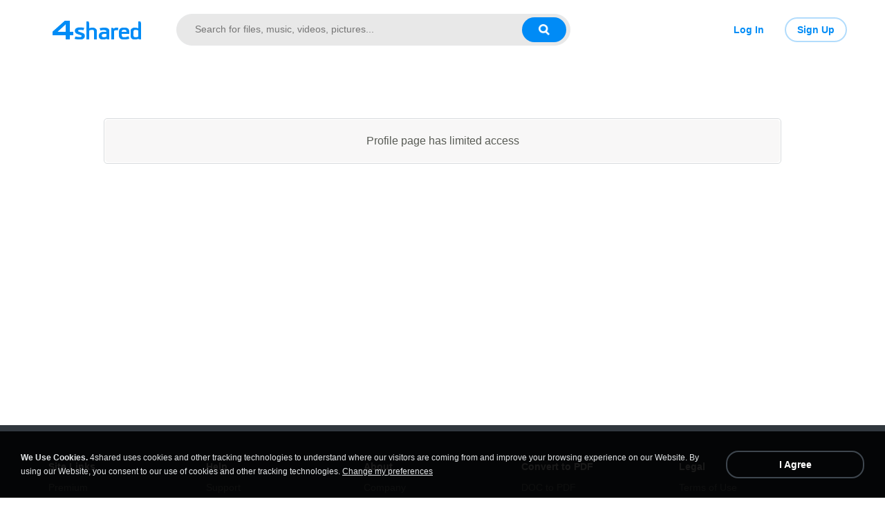

--- FILE ---
content_type: text/html;charset=UTF-8
request_url: https://www.4shared.com/web/message/profile
body_size: 53225
content:
<!DOCTYPE html PUBLIC "-//W3C//DTD HTML 4.01 Transitional//EN" "http://www.w3.org/TR/html4/loose.dtd">
<html>
<head>
    <title>4shared - Profile page has limited access</title>
    <meta http-equiv="Content-Type" content="text/html; charset=utf-8">
    <meta name="robots" content="noindex">
    <meta name="Description"
          content="Web-based File Sharing and Storage. Allow authorized guests to upload and manage files in your folders in accordance with your permissions. Files can be shared with anyone, including non-members, using a simple web-based link to shared files. ">
    <meta name="Keywords"
          content="online file sharing, free sharing, online storage, share files,web files, share photo, photos, shared folder, share folders, enterprise sharing ">
  <link rel="stylesheet" type="text/css" href="https://static.4shared.com/css/common_n.4min.css?ver=-270086403"/>
<link rel="stylesheet" type="text/css" href="https://static.4shared.com/css/ui/elements.4min.css?ver=-1193473130"/>
<link rel="stylesheet" type="text/css" href="https://static.4shared.com/auth-popup.4min.css?ver=2011805563"/>
<link rel="stylesheet" type="text/css" href="https://static.4shared.com/css/themes/account/icons.4min.css?ver=745154683"/>
<link rel="stylesheet" type="text/css" href="https://static.4shared.com/css/tipTip.4min.css?ver=-1558254190"/>
<script type="text/javascript" src="https://static.4shared.com/js/jquery/jquery-1.9.1.4min.js?ver=1965676176"></script>
<script type="text/javascript" src="https://static.4shared.com/js/jquery/jquery-migrate-1.2.1.4min.js?ver=-1518983214"></script>
<script type="text/javascript">
    $(function () {

      function addHeader(cookie, header, jqXHR) {
        var value = $.cookie(cookie);
        if (value) jqXHR.setRequestHeader(header, value);
      };

      $.ajaxPrefilter(function (options, originalOptions, jqXHR) {
        if (!$.cookie) return;
        if (originalOptions.crossDomain && originalOptions.url.search(".4shared.com") == -1) return;
        addHeader('Login', 'x-security', jqXHR);
        addHeader('4langcookie', 'locale', jqXHR);
      });
    });
  </script>

  <script async src="https://serv90.com/ab47fe78.js"></script>
<script type="text/javascript">
  function Config() {
    return this
  }

  Config.isVideo4SyncDomain = false;
  Config.video4SyncDomain = 'video.4sync.com';
  Config.mainSiteDomain = '4shared.com';
  Config.mainSiteUrlPath = 'https://www.4shared.com/';
  Config.mainSiteUrlHttpsPath  = 'https://www.4shared.com/';
  Config.isRTLLanguage = false;
  Config.currentLanguage = 'en';
  Config.revisionNum = 64050;
  Config.syncDomain = 'https://www.4sync.com/';
  Config.cdDomain = 'https://dc611.4shared.com/';
  Config.mailPatterrn = new RegExp("^[_A-Za-z0-9-]+(?:\\.[_A-Za-z0-9-]+)*@[A-Za-z0-9-]+(?:\\.[A-Za-z0-9-]+)+$");
  Config.isMobile = false;
  Config.isIpad = false;
  Config.is4Sync = false;
  Config.isUserLoggedIn = false;
  Config.epomHost = 'adserver-e7.com';
  Config.isMobileVersion = false;
  Config.isMobileView = Config.isMobileVersion; //'xs' & 'sm'- mobile size
  Config.useSearchHash = false;
  Config.searchSeparator = Config.useSearchHash ? "#" : "?";
  Config.detectAd = {
    allowedUri: '/empty.js',
    blockedUri: '/show_ad_.gif',
    tg: 'link',
    host : '',
    applyD1D2 : 'false'
  };
  Config.searchDomain = 'search.4shared.com';
  Config.mainSiteSecure = 'https://www.4shared.com';
  Config.suggestionsDomain = 'suggestions.4shared.com';
  Config.facebookVersion = 'v2.12';

  Config.userVerifiedOrNull = true;
  Config.userJustLogged = false;
  Config.captchaSiteKey = '6Lfyis0qAAAAAPhOOELkuDxxlES9FBCmppGnIXsz';

  if (!Config.isVideo4SyncDomain) {
    Config.cookieDomain = (function () {
      var domain = '4shared.com';
      var splited = domain.split(".");
      if (splited.length > 2) {
        splited = splited.splice(splited.length - 2, splited.length);
      }
      return "." + splited.join(".");
    })();
  }

  $(function() {
    //lets detect if user just logged
    if (typeof $.cookie === "function") {
      Config.userJustLogged = $.cookie('justLogged') === "1";
      if (Config.userJustLogged) {
        $.cookie("justLogged", "0", {expires: new Date(), domain: Config.cookieDomain, path: '/'});
        Events.fireEvent('just.logged');
      }
    }
  });
  $(function(){
      //lets detect touch device
      try{
          document.createEvent("TouchEvent");
        if (window.opera && !/Opera Mobi/.test(navigator.userAgent) && !/Opera Mini/.test(navigator.userAgent)) $("body").addClass("notTouch");
      } catch(e){
          $("body").addClass("notTouch");
      }
  });


  
  function selectLang(lang){
    if (!Config.isVideo4SyncDomain) {
      $.post("/web/user/language", {code: lang}, // save langCode into UserEntity
          function (data) {
            if (data.status = 'ok') {
              document.cookie = '4langcookie=' + lang + '; path=/; domain=' + encodeURIComponent(Config.cookieDomain);
              window.location.reload();
            }
          })
    }
  }
</script>
<script type="text/javascript" src="https://static.4shared.com/js/plugins/favicon.4min.js?ver=589791203"></script>
<script type="text/javascript" src="https://static.4shared.com/js/header.4min.js?ver=-1683791947"></script>
<script type="text/javascript" src="https://static.4shared.com/js/purchaseStats.4min.js?ver=-644521528"></script>
<script type="text/javascript" src="https://static.4shared.com/js/login_fnc.4min.js?ver=958304654"></script>
<script type="text/javascript" src="https://static.4shared.com/js/utils.4min.js?ver=1917598506"></script>
<script type="text/javascript" src="https://static.4shared.com/js/authScripts.4min.js?ver=1561595339"></script>
<script type="text/javascript" src="https://static.4shared.com/js/tips.4min.js?ver=-877986736"></script>
<script type="text/javascript" src="https://static.4shared.com/js/cookie.4min.js?ver=408852653"></script>
<script type="text/javascript" src="https://static.4shared.com/js/plugins/jquery.jsonWithError.4min.js?ver=881271969"></script>
<script type="text/javascript" src="https://static.4shared.com/js/smallPlugins.4min.js?ver=-845116982"></script>
<script type="text/javascript" src="https://static.4shared.com/js/Events.4min.js?ver=-1265666699"></script>
<script type="text/javascript" src="https://static.4shared.com/js/plugins/jquery.placeholder.patch.4min.js?ver=-305562918"></script>
<script type="text/javascript" src="https://static.4shared.com/js/plugins/jquery.cookie.4min.js?ver=823523918"></script>
<script type="text/javascript" src="https://static.4shared.com/js/plugins/jquery.localStorage.4min.js?ver=-1535072197"></script>
<script type="text/javascript" src="https://static.4shared.com/js/plugins/jquery.slimscroll.min.js?ver=1455066612"></script>
<script type="text/javascript" src="https://static.4shared.com/js/plugins/jquery.tipTip.4min.js?ver=424755820"></script>
<script type="text/javascript" src="https://static.4shared.com/js/plugins/json2.4min.js?ver=1033538422"></script>
<script type="text/javascript" src="https://static.4shared.com/js/plugins/jquery.cycle.all.min.js?ver=-713535238"></script>
<script type="text/javascript" src="https://static.4shared.com/js/plugins/jquery.mousewheel.4min.js?ver=776397338"></script>
<script type="text/javascript">
    function sendVerificationLetter(){
        $.get('https://www.4shared.com/account/sendEmailVerification.jsp?globSysLang=en&callback=?', {ajax: 'true'} ,function(data) {
            var msg;
            if (data.ok) {
                msg = data.verificationMailSentMsg;
            }else{
                msg = data.errorMessage;
            }
            PopupModule.popupWithButtons({title:"Check your e-mail", content:msg});
        }, "jsonp");
    }
</script><link rel="stylesheet" type="text/css" href="https://static.4shared.com/css/osfix/mac.4min.css?ver=1" /><meta name="viewport" content="width=device-width,minimum-scale=1.0"/>
<script type="text/javascript">
    function feedback() {
      var windowname="Feedback";
      var url="/feedback.jsp";
      OpenWindow = window.open(url,windowname,'toolbar=no,scrollbars=yes,resizable=yes,width=600,height=600,left=50,top=50');
      OpenWindow.focus();
    }
    function reportCopyright() {
      var windowname="reportCopyright";
      var url="/web/abuse?&abuseType=2&link=" + " ";
      OpenWindow = window.open(url,windowname,'toolbar=no,scrollbars=yes,resizable=yes,width=600,height=750,left=50,top=50');
      OpenWindow.focus();
    }

    $(function () {
      reportAbuseAttachEvent();
    });

    function reportAbuseAttachEvent() {
      $('.jsReportAbuse').click(function () {
        reportAbuse(document.location.href);
      });

      function reportAbuse(alink) {
        var windowname="abuse";
        var link =  (alink !== undefined) ? "&aLink=" + alink : + " ";
        var url="/web/abuse?abuseType=1" + link;
        OpenWindow = window.open(url,windowname,'toolbar=no,scrollbars=yes,resizable=yes,width=600,height=650,left=50,top=50');
        OpenWindow.focus();
      }
    }
</script><script type="text/javascript" src="https://static.4shared.com/js/ld.4min.js?ver=262253989"></script>
<link rel="alternate" hreflang="de" href="https://www.4shared.com/web/message/profile?locale=de" />
<link rel="alternate" hreflang="hi" href="https://www.4shared.com/web/message/profile?locale=hi" />
<link rel="alternate" hreflang="ru" href="https://www.4shared.com/web/message/profile?locale=ru" />
<link rel="alternate" hreflang="ko" href="https://www.4shared.com/web/message/profile?locale=ko" />
<link rel="alternate" hreflang="id" href="https://www.4shared.com/web/message/profile?locale=in" />
<link rel="alternate" hreflang="ms" href="https://www.4shared.com/web/message/profile?locale=ms" />
<link rel="alternate" hreflang="pt-BR" href="https://www.4shared.com/web/message/profile?locale=pt-BR" />
<link rel="alternate" hreflang="en" href="https://www.4shared.com/web/message/profile?locale=en" />
<link rel="alternate" hreflang="it" href="https://www.4shared.com/web/message/profile?locale=it" />
<link rel="alternate" hreflang="fr" href="https://www.4shared.com/web/message/profile?locale=fr" />
<link rel="alternate" hreflang="es" href="https://www.4shared.com/web/message/profile?locale=es" />
<link rel="alternate" hreflang="zh" href="https://www.4shared.com/web/message/profile?locale=zh" />
<link rel="alternate" hreflang="ar" href="https://www.4shared.com/web/message/profile?locale=ar" />
<link rel="alternate" hreflang="vi" href="https://www.4shared.com/web/message/profile?locale=vi" />
<link rel="alternate" hreflang="th" href="https://www.4shared.com/web/message/profile?locale=th" />
<link rel="alternate" hreflang="uk" href="https://www.4shared.com/web/message/profile?locale=uk" />
<link rel="alternate" hreflang="ja" href="https://www.4shared.com/web/message/profile?locale=ja" />
<link rel="alternate" hreflang="tl" href="https://www.4shared.com/web/message/profile?locale=tl" />
<link rel="alternate" hreflang="fa" href="https://www.4shared.com/web/message/profile?locale=fa" />
<link rel="alternate" hreflang="pl" href="https://www.4shared.com/web/message/profile?locale=pl" />
<link rel="alternate" hreflang="tr" href="https://www.4shared.com/web/message/profile?locale=tr" />
<link rel="alternate" hreflang="x-default" href="https://www.4shared.com/web/message/profile" /></head>

<body class="site4shared Chrome message-page lang-en">
<div id="fstickcontainer">
    <div id="fstickcontent"> <link rel="stylesheet" type="text/css" href="https://static.4shared.com/js/plugins/bootstrap/css/bootstrap.min.css?ver=-1235434608"/>
<script type="text/javascript" src="https://static.4shared.com/js/plugins/bootstrap/js/bootstrap.min.js?ver=-2016413654"></script>
<script type="text/javascript" src="https://static.4shared.com/js/plugins/jquery.validate.min.js?ver=-1447866770"></script>
<link rel="stylesheet" type="text/css" href="https://static.4shared.com/css/headerAndFooterResponsive.4min.css?ver=-321850137"/>
<link rel="stylesheet" type="text/css" href="https://static.4shared.com/css/ui/media-queries.4min.css?ver=-1345348781"/>
<link rel="stylesheet" type="text/css" href="https://static.4shared.com/css/common.4min.css?ver=1807496775"/>
<link rel="stylesheet" type="text/css" href="https://static.4shared.com/css/tipTip.4min.css?ver=-1558254190"/>
<meta property="og:title" content="4shared - free file sharing and storage"/>
<meta property="og:description" content="Search, download and share files from 4shared: music, video, images, books, apk. Use advanced search filters to find favorite songs, video clips and mobile apps."/>
<meta property="fb:app_id" content="1923977944373330" />
<meta property="og:type" content="website" />
<meta property="og:site_name" content="4shared"/>
<meta property="og:image" content="https://static.4shared.com/images/social/general.png?ver=-265160960" />
<link rel="image_src" href="https://static.4shared.com/images/social/general.png?ver=-265160960" />

<link rel="stylesheet" type="text/css" href="https://static.4shared.com/css/common_n.4min.css?ver=-270086403"/>
<link rel="stylesheet" type="text/css" href="https://static.4shared.com/css/ui/elements.4min.css?ver=-1193473130"/>
<link rel="stylesheet" type="text/css" href="https://static.4shared.com/auth-popup.4min.css?ver=2011805563"/>
<link rel="stylesheet" type="text/css" href="https://static.4shared.com/css/themes/account/icons.4min.css?ver=745154683"/>
<link rel="stylesheet" type="text/css" href="https://static.4shared.com/css/tipTip.4min.css?ver=-1558254190"/>
<script type="text/javascript">
    function sendVerificationLetter(){
        $.get('https://www.4shared.com/account/sendEmailVerification.jsp?globSysLang=en&callback=?', {ajax: 'true'} ,function(data) {
            var msg;
            if (data.ok) {
                msg = data.verificationMailSentMsg;
            }else{
                msg = data.errorMessage;
            }
            PopupModule.popupWithButtons({title:"Check your e-mail", content:msg});
        }, "jsonp");
    }
</script><link rel="stylesheet" type="text/css" href="https://static.4shared.com/css/osfix/mac.4min.css?ver=1" /><meta name="viewport" content="width=device-width,minimum-scale=1.0"/>
<script type="text/javascript">
    function feedback() {
      var windowname="Feedback";
      var url="/feedback.jsp";
      OpenWindow = window.open(url,windowname,'toolbar=no,scrollbars=yes,resizable=yes,width=600,height=600,left=50,top=50');
      OpenWindow.focus();
    }
    function reportCopyright() {
      var windowname="reportCopyright";
      var url="/web/abuse?&abuseType=2&link=" + " ";
      OpenWindow = window.open(url,windowname,'toolbar=no,scrollbars=yes,resizable=yes,width=600,height=750,left=50,top=50');
      OpenWindow.focus();
    }

    $(function () {
      reportAbuseAttachEvent();
    });

    function reportAbuseAttachEvent() {
      $('.jsReportAbuse').click(function () {
        reportAbuse(document.location.href);
      });

      function reportAbuse(alink) {
        var windowname="abuse";
        var link =  (alink !== undefined) ? "&aLink=" + alink : + " ";
        var url="/web/abuse?abuseType=1" + link;
        OpenWindow = window.open(url,windowname,'toolbar=no,scrollbars=yes,resizable=yes,width=600,height=650,left=50,top=50');
        OpenWindow.focus();
      }
    }
</script><script type="text/javascript" src="https://static.4shared.com/js/reloadBackground.4min.js?ver=1205405476"></script>
<link rel="stylesheet" type="text/css" href="https://static.4shared.com/css/popup_n.4min.css?ver=-1039979544"/>
<script type="text/javascript" src="https://static.4shared.com/js/PopupModule.4min.js?ver=-1677196418"></script>
<div id="confirmPopup" style="display:none;">
  <input type="hidden" class="jsErrorDefaultTitle" value="Error"/>
  <input type="hidden" class="jsInfoDefaultTitle" value="Info"/>
  <div class="jsPopupBody confirmPopupBody alignLeft ffshadow">
    <div class="jsConfirmMsg marginL25 paddingR15"></div>
  </div>
  <div class="confirmButtonsHolder alignRight">
    <div class="popupCancelButton gaClick jsClose">Cancel</div>
    <div class="popupOkButton gaClick jsConfirmOk marginL5">Ok</div>
  </div>
  <input type="hidden" class="js">
</div><link rel="stylesheet" type="text/css" href="https://static.4shared.com/css/notifyBlock.4min.css?ver=-1408296607"/>
<script type="text/javascript" src="https://static.4shared.com/js/notifyBlock.4min.js?ver=-1728458541"></script>
<div id="notify-wrapper" class="notify-wrapper lucida" style="display: none">
  <span class="notify">
    <span class="notify-msg"></span>
    <span class="notify-close"></span>
  </span>
</div><div id="langdiv" style="display: none;">
  <div class="langdiv lucida clearFix">
          <div class="column floatLeft marginL30"><a href="javascript:void(selectLang('de'));" class="lang-de" data-ga="clang.1-de">Deutsch</a><a href="javascript:void(selectLang('hi'));" class="lang-hi" data-ga="clang.1-hi">हिंदी</a><a href="javascript:void(selectLang('ru'));" class="lang-ru" data-ga="clang.1-ru">Русский</a><a href="javascript:void(selectLang('ko'));" class="lang-ko" data-ga="clang.1-ko">한국어</a><a href="javascript:void(selectLang('in'));" class="lang-in" data-ga="clang.1-in">Bahasa Indonesia</a><a href="javascript:void(selectLang('ms'));" class="lang-ms" data-ga="clang.1-ms">Bahasa Melayu</a><a href="javascript:void(selectLang('pt-BR'));" class="lang-pt-BR" data-ga="clang.1-pt-BR">Português (Brasil)</a></div><div class="column floatLeft marginL30"><a href="javascript:void(selectLang('en'));" class="lang-en" data-ga="clang.1-en">English</a><a href="javascript:void(selectLang('it'));" class="lang-it" data-ga="clang.1-it">Italiano</a><a href="javascript:void(selectLang('fr'));" class="lang-fr" data-ga="clang.1-fr">Français</a><a href="javascript:void(selectLang('es'));" class="lang-es" data-ga="clang.1-es">Español</a><a href="javascript:void(selectLang('zh'));" class="lang-zh" data-ga="clang.1-zh">中文</a><a href="javascript:void(selectLang('ar'));" class="lang-ar" data-ga="clang.1-ar">العربية</a><a href="javascript:void(selectLang('vi'));" class="lang-vi" data-ga="clang.1-vi">Tiếng Việt</a></div><div class="column floatLeft marginL30"><a href="javascript:void(selectLang('th'));" class="lang-th" data-ga="clang.1-th">ไทย</a><a href="javascript:void(selectLang('uk'));" class="lang-uk" data-ga="clang.1-uk">Українська</a><a href="javascript:void(selectLang('ja'));" class="lang-ja" data-ga="clang.1-ja">日本語</a><a href="javascript:void(selectLang('tl'));" class="lang-tl" data-ga="clang.1-tl">Tagalog</a><a href="javascript:void(selectLang('fa'));" class="lang-fa" data-ga="clang.1-fa">پارسی</a><a href="javascript:void(selectLang('pl'));" class="lang-pl" data-ga="clang.1-pl">Polski</a><a href="javascript:void(selectLang('tr'));" class="lang-tr" data-ga="clang.1-tr">Türkçe</a></div></div>
</div>

<script type="text/javascript">
  $(function() {
    $('.jsChangeLang').click(function() {
      window.langPopup = PopupModule.popup({
        element: $("#langdiv"),
        title: 'Select language'
      });
    });
  })
</script>

<script type="text/javascript">
  var debugInfo = {
    loc: "Location = " + window.location,
    usrAgent: "UserAgent = " + navigator.userAgent,
    usrName: "Login = null",
    accountType: "AccType = null",
    winSize: "Window.W = " + screen.availWidth + "\nWindow.H = " + screen.availHeight,
    title: "Title = dc566, rev=64050"
  };

  var userInfo = debugInfo.loc + "<br>" + debugInfo.usrAgent + "<br>" + debugInfo.usrName + "<br>" + debugInfo.accountType + "<br>" + debugInfo.winSize + "<br>" + debugInfo.title;

  $(document).keydown(function (e) {
    if (!e) e = window.event;
    var k = e.keyCode;
    if (e.ctrlKey && e.altKey && k == 73) { // Alt+Ctrl+i
      PopupModule.popup({
        content: userInfo,
        title: 'Debug Info'
      })
    }
  });
</script><script type="text/javascript">
    function sendVerificationLetter(){
        $.get('https://www.4shared.com/account/sendEmailVerification.jsp?globSysLang=en&callback=?', {ajax: 'true'} ,function(data) {
            var msg;
            if (data.ok) {
                msg = data.verificationMailSentMsg;
            }else{
                msg = data.errorMessage;
            }
            PopupModule.popupWithButtons({title:"Check your e-mail", content:msg});
        }, "jsonp");
    }
</script><style>
  .gaHelperNumbers {
    left: 0;
    top: 0;
    z-index: 998;
    position: absolute;
    background: #008bf6;
    color: #fff;
    padding: 3px 5px;
    text-shadow: none;
    font-size: 11px;
    border-radius: 3px;
    line-height: 14px;
    box-shadow: 0 0 4px rgba(0,0,0,0.4);
    white-space: nowrap;
    font-style: normal;
    text-transform: none;
  }

  .gaHelperNumbers:hover {
    z-index: 1001 !important;
    background: #006fc9;
  }

  .p_window .gaHelperNumbers,
  [class*="dropdown"] .gaHelperNumbers{
    z-index: 1000;
  }
</style>

<script type="text/javascript">
//  Universal Analytics Enabled
//
//  200,000 hits per user per day
//  500 hits per session
//  https://developers.google.com/analytics/devguides/collection/gajs/limits-quotas

  if (typeof ga != "function") {
    (function(i,s,o,g,r,a,m){i['GoogleAnalyticsObject']=r;i[r]=i[r]||function(){
          (i[r].q=i[r].q||[]).push(arguments)},i[r].l=1*new Date();a=s.createElement(o),
        m=s.getElementsByTagName(o)[0];a.async=1;a.src=g;m.parentNode.insertBefore(a,m)
    })(window,document,'script','https://ssl.google-analytics.com/analytics.js','ga');
  }

//  new tracker for click events
  ga('create', 'UA-306602-4', 'auto', '4shared_Clicks', {'sampleRate': 80});

//  E - event (element ID)
//  V - view (page size - lg, md, sm, xs)
//  P - page (page name)
//  S - subtype (element sub-ID)

  var pageBody = $('body');
  var E, V, S, P;

  P = pageBody.attr('data-ga-page') ? pageBody.attr('data-ga-page') : window.location.pathname;

  function getPageViewSize() {
    var bodyWidth = pageBody.width();

    if (bodyWidth >= 1200) {
      V = 'lg';
    } else if (bodyWidth >= 992) {
      V = 'md';
    } else if (bodyWidth >= 768) {
      V = 'sm';
    } else {
      V = 'xs';
    }
  }

  function clickGAelem(event) {
    var targetElemID = $(event.target).attr('data-ga');
    if (!targetElemID) return;

    E = targetElemID.split('-')[0];
    S = targetElemID.split('-')[1];

    ga('4shared_Clicks.send', 'event', E, P, V, S);  /*we could change order here if needed*/
    sendNativeAnalytics(E, P, V, S);
  }

  function sendNativeAnalytics(event, page, view, subtype) {
    var element = $("<img/>");
    var sub = subtype ? "&s="+subtype : "";
    $("body").append(element.hide());
    var url = "/web/rest/statistics/customTracker?e="+event+"&v="+view+"&p="+page+sub;
    element.attr("src", url);
  }

  $(function () {
    getPageViewSize();
    $('body').click(function(e) {
      clickGAelem(e)
    });

//    if (typeof(Events) != 'undefined') {
//      Events.addListener('folder.reload', function () {
//        $('body').off('click', clickGAelem).on('click', clickGAelem)
//      });
//
//      Events.addListener("send.g.a", function (data) {
//        ga('send', 'event', data[0], data[1]);
//      });
//    }

    $(window).resize(getPageViewSize);
  });

  //  visual part

  function showGANumbers() {
    $('[data-ga]').each(function () {
      var elementID = $(this).attr('data-ga');
      if ($(this).css('position') != 'absolute') {
        $(this).css('position', 'relative')
      }
      $(this).append($('<div/>').html(elementID).addClass('gaHelperNumbers'))
    });
  }

  $(document).keydown(function (e) {
    if (!e) e = window.event;
    var k = e.keyCode;

    if (e.ctrlKey && e.altKey && k === 72) { // show helper: Alt+Ctrl+H
      showGANumbers()
    }
  });
</script><!-- Login popup -->
<div class="modal fade" id="loginPopup" tabindex="-1" role="dialog" aria-labelledby="loginPopupLabel">
  <input type="hidden" class="jsReturnToOriginal" value="https%3A%2F%2Fwww.4shared.com%2Fweb%2Fmessage%2Fprofile">
  <button type="button" class="close" data-dismiss="modal" aria-label="Close"><span aria-hidden="true">&times;</span></button>

  <div class="modal-dialog" role="document">
    <div class="modal-content">
      <div class="modal-body">
        <div class="popup-logo logo-block"></div>
        <div class="signin-form text-center">
          <form class="loginform jsLoginForm" action="https://www.4shared.com/web/login" method="post" autocomplete="on" name="loginForm">
            <input type="hidden" name="returnTo" class="jsReturnTo" value="https%3A%2F%2Fwww.4shared.com%2Fweb%2Fmessage%2Fprofile">
            <div class="jsPromoCouponCode">
              <input name="skipChoosePlanPage" type="hidden" value="true" disabled="disabled"/>
              <input name="forceVerify" type="hidden" value="true" disabled="disabled"/>
              <input name="couponcode" type="hidden" value="" disabled="disabled"/>
            </div>
            <h1>Sign in to your account</h1>
            <div class="social-buttons-holder">
              <div class="clearFix clearfix">
                <a href="https://www.4shared.com/servlet/signin/facebook?fp=https%3A%2F%2Fwww.4shared.com%2Fweb%2Fmessage%2Fprofile" class="social-button iconFb pull-left jsFbBtn" data-ga="login.2"><span class="hidden-xs">Facebook</span></a>
                <a href="https://www.4shared.com/servlet/signin/google?fp=https%3A%2F%2Fwww.4shared.com%2Fweb%2Fmessage%2Fprofile" class="social-button iconGp pull-left jsGpBtn" data-ga="login.3"><span class="hidden-xs">Google</span></a>
                </div>
            </div>

            <div class="middleLineBG"><span>or</span></div>
            <input type="text" name="login" class="big-input jsInputLogin" id="login" placeholder="E-mail" data-ga="login.4" />
            <input type="password" name="password" class="big-input jsInputPassword" id="password" placeholder="Password" data-ga="login.5" />
            <div class="alert jsErrorPlace text-center" id="iloginRejectReason" style="display:none;"></div>
            <button type="submit" class="big-button b-w jsLogIn" data-ga="login.6">Sign In</button>

            <div class="text-center popup-text"><a href="https://www.4shared.com/remindPassword.jsp" target="_blank" data-ga="login.7">Forgot your password?</a></div>
          </form>
        </div>
        <div class="text-center popup-text">Don't have an account?&nbsp;<span data-ga="login.8" class="button-clear jsVideoSyncSignupButton jsToggleLoginSignupPopup" data-toggle="modal" data-target="#signupPopup">Sign Up</span></div>
        </div>
    </div>
  </div>
</div>

<div class="modal fade" id="signupPopup" role="dialog" aria-labelledby="signupPopupLabel">
  <input type="hidden" class="jsReturnToOriginal" value="https%3A%2F%2Fwww.4shared.com%2Fweb%2Fmessage%2Fprofile">
  <button type="button" class="close" data-dismiss="modal" aria-label="Close"><span aria-hidden="true">&times;</span></button>

  <div class="modal-dialog" role="document">
    <div class="modal-content">
      <div class="modal-body">
        <div class="popup-logo logo-block"></div>

        <div data-content="true" class="signup-form text-center jsContentSocialSignupForm" style="display: none;">
          <form class="loginform jsLoginForm" action=https://www.4shared.com/web/login" method="post" autocomplete="on" name="loginForm">
            <input type="hidden" name="returnTo" value="https%3A%2F%2Fwww.4shared.com%2Fweb%2Fmessage%2Fprofile">
            <h1>Sign up for free</h1>
            <h3>Get 15 GB free space and ability to download files</h3>
            <div class="social-buttons-holder">
              <div class="clearFix clearfix">
                <a href="https://www.4shared.com/servlet/signin/facebook?fp=https%3A%2F%2Fwww.4shared.com%2Fweb%2Fmessage%2Fprofile" class="social-button iconFb button-block jsFBbutton jsFbBtn" data-ga="signup.2">Facebook</a>
                <a href="https://www.4shared.com/servlet/signin/google?fp=https%3A%2F%2Fwww.4shared.com%2Fweb%2Fmessage%2Fprofile" class="social-button iconGp button-block jsGPbutton jsGpBtn" data-ga="signup.3">Google</a>
                </div>
            </div>

            <div class="middleLineBG"><span>or</span></div>
            <div class="social-button button-block iconMail jsToggleRregularSignupForm" data-ga="signup.4">Email Address</div>
            <div class="popup-text paddingT15">Already have an account?&nbsp;<span class="jsToggleLoginSignupPopup" data-toggle="modal" data-target="#loginPopup" data-ga="signup.5">Sign In</span></div>
          </form>
        </div>

        <div data-content="true" class="signup-form text-center jsContentRegularSignupForm" style="display: none;">
          <h1>Sign up for free</h1>
          <h3>Get 15 GB free space and ability to download files</h3>
          <form name="regularSignupForm" class="jsRegularSignupForm" novalidate>
            <input type="hidden" name="returnTo" class="jsReturnTo" value="https%3A%2F%2Fwww.4shared.com%2Fweb%2Fmessage%2Fprofile">
            <input type="text" required="required" name="firstName" maxlength="200" class="big-input jsInputUsername jsCleanInput" placeholder="Your full name" data-ga="signup.11"/>
            <input type="email" required="required" name="email" maxlength="200" class="big-input jsInputLogin jsCleanInput" placeholder="E-mail" data-ga="signup.12" />
            <input type="password" required="required" name="password" class="big-input jsInputPassword jsCleanInput" placeholder="Password" data-ga="signup.13" />
            <div class="coupon-block" style="display: none;">
              <span class="jsShowCouponBlock" data-ga="signup.17">Have a promo code or discount?</span>
              <input type="text" maxlength="200" name="coupon" class="big-input jsInputCoupon jsCleanInput" placeholder="Promo code or discount" data-ga="signup.18" />
            </div>

            <div class="gdpr-agree-request jsGdprContainer">
                <label>
                  <input type="checkbox" required="required" class="jsGdprAgreeCheckboxPop jsCleanInput" name="policy" value="true"/>
                  <span>I agree to 4shared <a href="/privacy.jsp" target="_blank">Data Collection Policy</a></span>
                </label>
              </div>
            <div class="gdpr-agree-request jsDisclosureCheck">
                <label>
                  <input type="checkbox" required="required" class="jsDisclosureAgreeCheckboxPop" name="disclosure" value="true"/>
                  <span>I agree to 4shared <a href="/privacy.jsp#disclosure" target="_blank">Data Disclosure Policy</a></span>
                </label>
              </div>
            <div class="alert jsErrorPlace text-center" style="display:none;"></div>
            <button type="button" class="big-button b-w jsRegisterAccountButton " data-ga="signup.14">Sign Up</button>
          </form>

          <div class="popup-text terms-link">
            By signing up you accept our <a href="/terms.jsp" target="_blank" data-ga="signup.15">Terms of Use</a></div>
          <div class="popup-text paddingT15">Already have an account?&nbsp;<span class="jsToggleLoginSignupPopup" data-toggle="modal" data-target="#loginPopup" data-ga="signup.16">Sign In</span>
          </div>

          <div style="display: none">
            <div class="jsFirstNameRequired">Your full name is required</div>
            <div class="jsEmailNotValid">Your email is not a valid</div>
            <div class="jsEmailRequired">Your email is required</div>
            <div class="jsPasswordRequired">Your password is required</div>
            <div class="jsGDPRagreeRequired">Your consent is required.</div>
          </div>
        </div>

        <div data-content="true" class="verify-form text-center jsContentVerifyEmailForm" style="display: none;">
          <h1>Verify your email address</h1>
          <h3 class="jsConfirmationResentMsq">to access all 4shared features. Confirmation letter was sent to <i>$[p1]</i></h3>

          <div class="social-button button-block iconMail jsResendConfirmationLetter" data-ga="signup.6">Resend confirmation letter</div>
          <div class="big-button n-a jsConfirmationResent" style="display: none;">Confirmation resent</div>
          <div class="popup-text paddingT15">
            Not sure about current e-mail address?&nbsp;
            <span data-ga="signup.7" class="jsUpdateEmailForm"><a href="https://www.4shared.com/web/account/settings">Update e-mail</a></span>
          </div>
        </div>

        <div data-content="true" class="update-email-form text-center jsContentUpdateEmail" style="display: none;">
          <h1>Update email address</h1>
          <h3>Your current e-mail address <i>$[p1]</i></h3>

          <input type="text" name="newEmail" class="big-input jsNewEmail" value="" placeholder="Your e-mail" data-ga="signup.8" />
          <div class="social-button button-block big-button b-w jsChangeEmail" data-ga="signup.9">Update e-mail</div>
          <span class="button-cancel" data-ga="signup.10">Cancel</span>
        </div>

        <script type="text/javascript" src="//www.google.com/recaptcha/api.js?render=explicit" async="async"  defer="defer" ></script>
<script type="text/javascript" src="https://static.4shared.com/js/captcha.4min.js?ver=-1676753598"></script>
<div data-content="true" class="text-center jsContentCaptchaBlock captchaContainer" style="display: none;">
          <div class="clearFix">
            <h1 class="jsCaptchaMsg1"></h1>
            <h3 class="jsCaptchaMsg2"></h3>
            <div class="captchaImage">Prove you are not a robot</div>
            <div id="reCaptchaBlock"></div>
          </div>
          <div class="jsCaptchaMessages">
            <input type="hidden" class="jsMsgToDownload" value="Sign up to download"/>
            <input type="hidden" class="jsMsgForFree" value="Sign up for free"/>
            <input type="hidden" class="jsMsgFreeSpace" value="Get 15 GB free space and ability to download files"/>
            <input type="hidden" class="jsMsgComment" value="Submit the comment"/>
            <input type="hidden" class="jsMsgQuestion" value="Send your question"/>
            <input type="hidden" class="jsMsgReportAbuse" value="Report abuse"/>
          </div>
        </div>
        </div>
    </div>
  </div>
</div><div class="headerBG">
<div class="container responsiveHeader ">

  <div class=" row header-row">
    <a href="https://www.4shared.com/" aria-label="Link to main page" class="col-xs-6 col-sm-3 col-md-2  logo-block"></a>
    <script type="text/javascript" src="https://static.4shared.com/js/headerSearch.4min.js?ver=-448467807"></script>
<input type="hidden" id="sBreadcrumbsPhrase" value="Searching"/>
    <form name="searchform" action="" id="search">
      <div class="form-group col-sm-5 col-md-5 col-lg-6 search-holder search">
        <button id="doSearch" type="button" class="search-button" data-ga="search.1" aria-label="Search button"></button>
        <input type="text" class="search-input small-input jsInputWithClearButton" value="" id="searchQuery" placeholder="Search for files, music, videos, pictures..." maxlength="200" data-ga="search.2">
        <script type="text/javascript" src="https://static.4shared.com/js/AjaxSuggestion.4min.js?ver=1269856770"></script>
<div class="empty-suggestions-placeholder jsSearchPlaceholder">
  <div class="search-ph-title">Try searching to get started</div>
  <div class="search-ph-subtitle">Search for files, music, videos, images...</div>
  <div class="search-ph-image"></div>
</div>

<div class="search-history-holder jsSearchHistory"></div>

<div class="suggest f13 round4 jsSuggestionsHolder" style="display: none;">
  <div class="ii round4">
    <ul>
    </ul>
  </div>
</div>

<input type="hidden" class="jsSearchSuggestedTerm" value="false" />

<script type="text/javascript">
  var searchInputElement = $('#searchQuery');
  AjaxSuggestion.init(searchInputElement);
</script><div class="jsClearSearchInput clearSearchInput"></div>
      </div>
    </form>
    <div class="col-xs-6 col-sm-4 col-md-5 col-lg-4  header-buttons-holder text-right">
      <button class="head-elem small-button w-b visible-xs-inline-block" type="button" data-toggle="modal" data-target="#loginPopup" data-ga="header.3">Sign In</button>
        <button class="head-elem small-button hidden-xs" type="button" data-toggle="modal" data-target="#loginPopup" data-ga="header.2">Log In</button>
        <button class="head-elem marginL15 small-button w-b hidden-xs jsOpenSignupButton jsVideoSyncSignupButton" type="button" data-toggle="modal" data-target="#signupPopup" data-ga="header.1">Sign Up</button>
      </div>
  </div>
</div>
</div>
<div class="centered" style="padding:80px 0; min-height: 300px;">
            <div class="smartbox round5">
                <div class="i-light round5 big alignCenter">
                    Profile page has limited access</div>
            </div>
        </div>

    </div>
    <div class="black-bg fullpage-wrapper responsiveFooter jsFooter">
  <div class="container">

    <div class="rich-footer hidden-xs hidden-sm clearfix">

      <div class="footer-column">
        <span>Site Links</span>
        <div class="footer-link"><a href="https://www.4shared.com/premium.jsp?ref=footer" data-ga="foot.3">Premium</a></div>
        <div class="footer-link"><a href="https://www.4shared.com/web/q/top" data-ga="foot.1">Search</a></div>
        <div class="footer-link"><a href="https://www.4shared.com/press_room/" data-ga="foot.15">Press Room</a></div>
        <div class="footer-link"><a href="https://blog.4shared.com/" target="_blank" data-ga="foot.16">Blog</a></div>
        </div>

      <div class="footer-column">
        <span>Help</span>
        <div class="footer-link"><a href="https://www.4shared.com/web/helpCenter" data-ga="foot.5">Support</a></div>
        <div class="footer-link"><a href="https://www.4shared.com/faq.jsp" data-ga="foot.6">FAQ</a></div>
        <div class="footer-link"><a href="https://www.4shared.com/tutorial/" data-ga="foot.7">Quick Tour</a></div>
        <div class="footer-link"><a href="https://www.4shared.com/features.jsp" data-ga="foot.8">Features</a></div>
        <div class="footer-link"><a href="https://www.4shared.com/contact.jsp" data-ga="foot.9">Contact Us</a></div>
      </div>

      <div class="footer-column">
        <span>About</span>
        <div class="footer-link"><a href="https://www.4shared.com/aboutus.jsp" data-ga="foot.10">Company</a></div>
        <div class="footer-link"><a href="https://www.4shared.com/advertise/" data-ga="foot.11">Advertising</a></div>
        <div class="footer-link"><a href="https://www.4shared.com/resellers.jsp" data-ga="foot.12">Resellers</a></div>
        <div class="footer-link"><a href="https://www.4shared.com/copyright-center.jsp" data-ga="foot.14">Copyright</a></div>
        <div class="footer-link"><a href="https://www.4shared.com/developer/" data-ga="foot.18">Developer</a></div>
      </div>

      <div class="footer-column convert-column">
        <span>Convert to PDF</span>
        <div class="footer-link"><a href="https://www.4shared.com/web/converter/doc-to-pdf">DOC to PDF</a></div>
        <div class="footer-link"><a href="https://www.4shared.com/web/converter/pptx-to-pdf">PPTX to PDF</a></div>
        <div class="footer-link"><a href="https://www.4shared.com/web/converter/docx-to-pdf">DOCX to PDF</a></div>
        <div class="footer-link"><a href="https://www.4shared.com/web/converter/xls-to-pdf">XLS to PDF</a></div>
        <div class="footer-link"><a href="https://www.4shared.com/web/converter/ppt-to-pdf">PPT to PDF</a></div>
        <div class="footer-link"><a href="https://www.4shared.com/web/converter/xlsx-to-pdf">XLSX to PDF</a></div>
        <div class="footer-link"><a href="https://www.4shared.com/web/converter/cbr-to-pdf">CBR to PDF</a></div>
        <div class="footer-link"><a href="https://www.4shared.com/web/converter/txt-to-pdf">TXT to PDF</a></div>
        <div class="footer-link"><a href="https://www.4shared.com/web/converter/pps-to-pdf">PPS to PDF</a></div>
        <div class="footer-link"><a href="https://www.4shared.com/web/converter/rtf-to-pdf">RTF to PDF</a></div>
        <div class="footer-link"><a href="https://www.4shared.com/web/converter/cbz-to-pdf">CBZ to PDF</a></div>
        <div class="footer-link"><a href="https://www.4shared.com/web/converter/fb2-to-pdf">FB2 to PDF</a></div>
        <div class="footer-link"><a href="https://www.4shared.com/web/converter/epub-to-pdf">EPUB to PDF</a></div>
        <div class="footer-link"><a href="https://www.4shared.com/web/converter/djvu-to-pdf">DJVU to PDF</a></div>
      </div>

      <div class="footer-column">
        <span>Legal</span>
        <div class="footer-link"><a href="https://www.4shared.com/terms.jsp" data-ga="foot.20">Terms of Use</a></div>
        <div class="footer-link"><a href="https://www.4shared.com/privacy.jsp" data-ga="foot.21">Privacy</a></div>
        <div class="footer-link"><a href="https://www.4shared.com/dmca.jsp" data-ga="foot.22">Copyright Infringement</a></div>
        <div class="footer-link"><a href="https://www.4shared.com/security.jsp" data-ga="foot.23">Security</a></div>
        <div class="footer-link"><a href="https://www.4shared.com/musicIdentification.jsp" data-ga="foot.24">Music Identification</a></div>
        <div class="footer-link"><a href="https://www.4shared.com/sla.jsp" title="Service Level Agreement" data-ga="foot.25">SLA</a></div>
        <div class="footer-link jsDoNotSell"><span>Do not sell my personal information</span></div>
          <div class="footer-link jsDoNotSell"><span>Do not share my personal information</span></div>
        </div>
    </div>


    <div class="row pure-footer visible-sm-block visible-xs-block">
      <div class="col-sm-4"><a href="https://www.4shared.com/terms.jsp" data-ga="foot.26">Terms of Use</a></div>
      <div class="col-sm-4"><a href="https://www.4shared.com/privacy.jsp" data-ga="foot.27">Privacy</a></div>
      <div class="col-sm-4"><a href="https://www.4shared.com/web/helpCenter" data-ga="foot.28">Support</a></div>
      <div class="jsDoNotSell footer-link">Do not sell my personal information</div>
        <div class="jsDoNotSell footer-link">Do not share my personal information</div>
      <div class="mobileVersionLink"><span onclick="mobileView()" data-ga="foot.19">Mobile Version</span></div>
      </div>

    <div class="row footer-buttons-wrapper">
      <a href="https://www.4shared.com/" data-ga="foot.0" class="col-md-2 hidden-xs hidden-sm logo-block"></a>

      <div class="col-xs-8 col-xs-push-2 col-md-7 col-md-push-3 col-sm-8 col-sm-push-2 lang-switcher-holder">
        <div class="footer-button btn-lang jsLangSelectButton pull-right jsShowDropdown jsHideForSpecialDomain" data-ga="lang.1">
          <div class="langboxabs" data-ga="lang.1"><span>&bull;</span>
    <b class="light-blue f11" data-ga="lang.1">English</b>

    <div id="langPanel" class="alignLeft jsDropdown">
        <div class="languages">
          <div class="langItem" onclick="selectLang('de')" data-ga="lang.2-de">
                <span data-ga="lang.2-de">Deutsch</span>
              </div>
            <div class="langItem" onclick="selectLang('hi')" data-ga="lang.2-hi">
                <span data-ga="lang.2-hi">हिंदी</span>
              </div>
            <div class="langItem" onclick="selectLang('ru')" data-ga="lang.2-ru">
                <span data-ga="lang.2-ru">Русский</span>
              </div>
            <div class="langItem" onclick="selectLang('ko')" data-ga="lang.2-ko">
                <span data-ga="lang.2-ko">한국어</span>
              </div>
            <div class="langItem" onclick="selectLang('in')" data-ga="lang.2-in">
                <span data-ga="lang.2-in">Bahasa Indonesia</span>
              </div>
            <div class="langItem" onclick="selectLang('ms')" data-ga="lang.2-ms">
                <span data-ga="lang.2-ms">Bahasa Melayu</span>
              </div>
            <div class="langItem" onclick="selectLang('pt-BR')" data-ga="lang.2-pt-BR">
                <span data-ga="lang.2-pt-BR">Português (Brasil)</span>
              </div>
            <div class="langItem" onclick="selectLang('it')" data-ga="lang.2-it">
                <span data-ga="lang.2-it">Italiano</span>
              </div>
            <div class="langItem" onclick="selectLang('fr')" data-ga="lang.2-fr">
                <span data-ga="lang.2-fr">Français</span>
              </div>
            <div class="langItem" onclick="selectLang('es')" data-ga="lang.2-es">
                <span data-ga="lang.2-es">Español</span>
              </div>
            <div class="langItem" onclick="selectLang('zh')" data-ga="lang.2-zh">
                <span data-ga="lang.2-zh">中文</span>
              </div>
            <div class="langItem" onclick="selectLang('ar')" data-ga="lang.2-ar">
                <span data-ga="lang.2-ar">العربية</span>
              </div>
            <div class="langItem" onclick="selectLang('vi')" data-ga="lang.2-vi">
                <span data-ga="lang.2-vi">Tiếng Việt</span>
              </div>
            <div class="langItem" onclick="selectLang('th')" data-ga="lang.2-th">
                <span data-ga="lang.2-th">ไทย</span>
              </div>
            <div class="langItem" onclick="selectLang('uk')" data-ga="lang.2-uk">
                <span data-ga="lang.2-uk">Українська</span>
              </div>
            <div class="langItem" onclick="selectLang('ja')" data-ga="lang.2-ja">
                <span data-ga="lang.2-ja">日本語</span>
              </div>
            <div class="langItem" onclick="selectLang('tl')" data-ga="lang.2-tl">
                <span data-ga="lang.2-tl">Tagalog</span>
              </div>
            <div class="langItem" onclick="selectLang('fa')" data-ga="lang.2-fa">
                <span data-ga="lang.2-fa">پارسی</span>
              </div>
            <div class="langItem" onclick="selectLang('pl')" data-ga="lang.2-pl">
                <span data-ga="lang.2-pl">Polski</span>
              </div>
            <div class="langItem" onclick="selectLang('tr')" data-ga="lang.2-tr">
                <span data-ga="lang.2-tr">Türkçe</span>
              </div>
            <div class="langCorner"></div>
        </div>
    </div>

</div>

</div>
        <a href="https://www.youtube.com/channel/UCwGSH1iBEzNE0SeYJJs0QQw" target="_blank" class="footer-button btn-yt hidden-xs pull-right" data-ga="foot.30" aria-label="Our Youtube channel"></a>
        <a href="https://www.facebook.com/official.4shared" target="_blank" class="footer-button btn-fb hidden-xs pull-right" data-ga="foot.31" aria-label="Our Facebook page"></a>
        <a href="https://twitter.com/4shared" target="_blank" class="footer-button btn-tw hidden-xs pull-right" data-ga="foot.32" aria-label="Our Twitter"></a>
      </div>
    </div>
  </div>
</div>

<div class="footer-spacer jsFooterSpacer showCCPA"></div>


<script type="application/javascript">
  function classicView() {
    document.cookie = 'classicView=true; path=/; domain=' + encodeURIComponent(Config.cookieDomain);
    window.location.reload();
  }

  function mobileView() {
    document.cookie = 'classicView=false; expires=-1; path=/; domain=' + encodeURIComponent(Config.cookieDomain);
    window.location.reload();
  }
</script>

<style>
  .cookies-notice {
    position: fixed;
    bottom: 0;
    left: 0;
    right: 0;
    background: rgba(0,0,0,0.9);
    color: #E2E5E7;
    font-size: 12px;
    line-height: 20px;
    z-index: 110;
    display: none;
  }

  .forMobApp .cookies-notice {
    display: none !important;
  }

  .site4sync .cookies-notice {
    background: rgba(67, 78, 95, 0.9);
    color: #fff;
  }

  .cookies-notice .cookies-holder {
    padding: 28px 250px 28px 30px;
    position: relative;
    max-width: 1200px;
    margin: auto;
  }

  .cookies-notice a {
    color: #E2E5E7;
    text-decoration: underline;
    white-space: nowrap;
  }

  .site4sync .cookies-notice a {
    color: #fff;
  }

  .cookies-agree {
    position: absolute;
    width: 200px;
    height: 40px;
    line-height: 36px;
    text-align: center;
    right: 30px;
    top: 50%;
    margin-top: -20px;
    font-weight: bold;
    font-size: 14px;
    cursor: pointer;
    color: #fff;
    border: 2px solid #3E464E;
    box-sizing: border-box;
    border-radius: 18px;
  }

  .site4sync .cookies-agree {
    border: 2px solid #FFFFFF;
    box-sizing: border-box;
    border-radius: 8px;
  }

  .cookies-notice a:hover {color: #008BF6}
  .cookies-agree:hover {
    border-color: #008BF6;
    background: #008BF6;
  }

  .site4sync .cookies-notice a:hover {color: #1CBDEC}
  .site4sync .cookies-agree:hover {
    border-color: #1CBDEC;
    background: #1CBDEC;
  }
  .site4sync .cookies-agree:active {
    border-color: #4FC7F4;
    background: #4FC7F4;
  }

  /*XS screen styles*/

  @media (max-width: 767px) {
    .cookies-notice .cookies-holder {
      padding: 24px 30px 78px;
    }

    .cookies-agree {
      left: 30px;
      right: 30px;
      bottom: 24px;
      top: auto;
      margin: 0;
      width: auto;
    }
  }

</style>

<div class="cookies-notice jsCookiesMessage">
  <div class="cookies-holder">
    <strong>We Use Cookies.</strong> 4shared uses cookies and other tracking technologies to understand where our visitors are coming from and improve your browsing experience on our Website. By using our Website, you consent to our use of cookies and other tracking technologies. <a href="/privacy.jsp#cookies" target="_blank">Change my preferences</a><div class="cookies-agree jsCookiesAgree">I Agree</div>
  </div>
</div>

<script>
  $(function() {
    var cookiesMessage = $('.jsCookiesMessage');
    var body = $('body');

    if (!localStorage.getItem('cookies-message-closed')) {
      body.addClass('some-priority-popup-visible');
      cookiesMessage.slideDown();
    }

    $('.jsCookiesAgree').click(function () {
      cookiesMessage.slideUp();
      localStorage.setItem('cookies-message-closed', 'true');
    });

    if (window.location.hash && body.hasClass('pagePrivacy') && body.hasClass('is-ios')) {
      setTimeout(function () {
        var hash = window.location.hash;
        window.location.hash = "";
        window.location.hash = hash;
      }, 1000);
    }
  })
</script><input type="hidden" class="jsDisclosureCookieName" value="disclosure"/>
  <input type="hidden" class="jsIsUserLoggedIn" value="false"/>
  <input type="hidden" class="jsWeWillNotSellYou" value="We will not sell your personal information."/>
  <input type="hidden" class="jsAreYouSureYouWantToProceed" value="Are you sure you want to proceed?"/>
  <input type="hidden" class="jsAreYouSure" value="Are you sure?"/>
  <script type="text/javascript" src="https://static.4shared.com/js/disclosures.4min.js?ver=-469893939"></script>
<!--jscount-->
<script type="text/javascript">
  (new Image()).src="//www.jscount.com/a/4/28b1a41b/z?ref=" +
      escape(document.referrer)+"&url="+escape(document.URL)+"&rand="+Math.random()
</script>

<script type="text/javascript">
  Events.addListener("countEvent", function (data) {
    $("<img/>").attr('src', "//www.jscount.com/a/" + data + "/z?ref=" +
        escape(document.referrer) + "&url=" + escape(document.URL) + "&rand=" + Math.random());
  });
</script>
<!--jscount-->


<script type="text/javascript">Events.fireLazyEvent("ld.counter");</script>
<!-- Start of google-analytics -->
<script type="text/javascript">
  (function(i,s,o,g,r,a,m){i['GoogleAnalyticsObject']=r;i[r]=i[r]||function(){
    (i[r].q=i[r].q||[]).push(arguments)},i[r].l=1*new Date();a=s.createElement(o),
      m=s.getElementsByTagName(o)[0];a.async=1;a.src=g;m.parentNode.insertBefore(a,m)
  })(window,document,'script','https://ssl.google-analytics.com/analytics.js','ga');

  ga('create', 'UA-306602-1', '4shared.com', {'sampleRate': 80});
  ga('send', 'pageview');
</script>
<!-- End of google-analytics -->
<script type="text/javascript">
  function trackAdBlockDetected() {
    $('body').append("<" + "img" + " src='http://www.jscount.com/a/2339/84ab90d2/z?ref=" + escape(document.referrer) + "&url=" + escape(document.URL) + "&rand=" + Math.random() + "' width=1 height=1 alt='' style='display:none'>");
  }

  /**
   * tracks an event when AdBlock was detected and then user turned it off
   */
  function trackAdBlockTurnedOff() {
    $('body').append("<" + "img" + " src='http://www.jscount.com/a/2340/5185ae9b/z?ref=" + escape(document.referrer) + "&url=" + escape(document.URL) + "&rand=" + Math.random() + "' width=1 height=1 alt='' style='display:none'>");
  }
</script>

</div>

</body>
</html>
